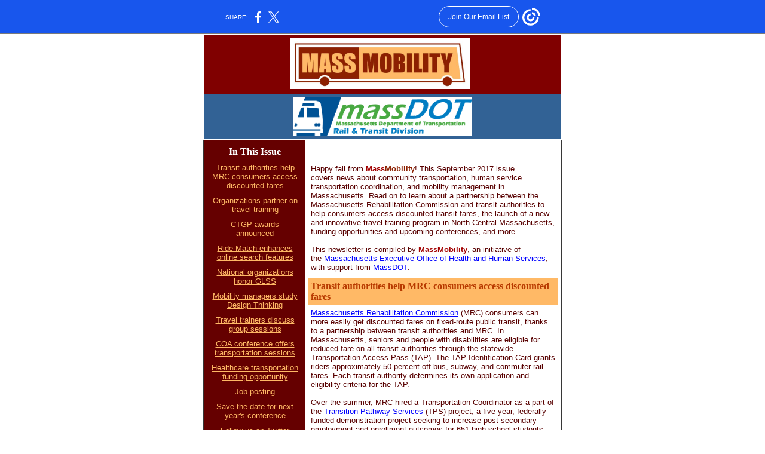

--- FILE ---
content_type: text/html; charset=utf-8
request_url: https://myemail-api.constantcontact.com/MassMobility---Issue-60--September-2017.html?soid=1110714961086&aid=5qRBB1ZTQPI
body_size: 9800
content:
<html xmlns:fb="http://www.facebook.com/2008/fbml">
 <head>
  <title>MassMobility - Issue 60, September 2017</title>
 <script type="text/javascript">
var __plink_targets = {
"linkedin.post": "https://s.rs6.net/t?sid=1110714961086&e=5qRBB1ZTQPI&c=4&r=1",
"addthis.share": "https://s.rs6.net/t?sid=1110714961086&e=5qRBB1ZTQPI&c=5&r=1",
"facebook.like": "https://s.rs6.net/t?sid=1110714961086&e=5qRBB1ZTQPI&c=2&r=0",
"twitter.tweet": "https://s.rs6.net/t?sid=1110714961086&e=5qRBB1ZTQPI&c=3&r=1",
"x.tweet": "https://s.rs6.net/t?sid=1110714961086&e=5qRBB1ZTQPI&c=3&r=1",
"facebook.share": "https://s.rs6.net/t?sid=1110714961086&e=5qRBB1ZTQPI&c=1&r=1",
"facebook.send": "https://s.rs6.net/t?sid=1110714961086&e=5qRBB1ZTQPI&c=6&r=0",
"permalink.view": "https://s.rs6.net/t?sid=1110714961086&e=5qRBB1ZTQPI&c=0&r=0"
};
</script>
<script type="text/javascript" src="https://myemail-op.constantcontact.com/page/js/campaignPage.js?soid=5ftk7nkab&visitorHost=https%3A%2F%2Fvisitor.constantcontact.com&pageName=MassMobility%20-%20Issue%2060%2C%20September%202017"></script>
</head>
 <body topmargin="0" leftmargin="0" rightmargin="0">
  <!--Copyright (c) 1996-2017 Constant Contact. All rights reserved.  Except as permitted under a separate
written agreement with Constant Contact, neither the Constant Contact software, nor any content that appears on any Constant Contact site,
including but not limited to, web pages, newsletters, or templates may be reproduced, republished, repurposed, or distributed without the
prior written permission of Constant Contact.  For inquiries regarding reproduction or distribution of any Constant Contact material, please
contact legal@constantcontact.com.--> 
  <div id="rootDiv" align="center"> 
   <table class="body" style="background-color:#FFFFFF;margin:0px 0px 0px 0px;" bgcolor="#FFFFFF" border="0" width="100%" cellspacing="0" cellpadding="0"> 
    <tbody>
     <tr> 
      <td valign="top" rowspan="1" colspan="1" align="center"> 
       <table class="TemplateWidth" style="width:600px;" border="0" width="600" cellspacing="0" cellpadding="1"> 
        <tbody>
         <tr> 
          <td valign="top" width="100%" rowspan="1" colspan="1" align="left"> 
           <table style="background-color:#800000;" bgcolor="#800000" border="0" width="100%" cellspacing="0" cellpadding="0" id="content_LETTER.BLOCK65">
            <tbody>
             <tr>
              <td class="MainText" style="color:#580000;font-size:10pt;font-family:Arial,Helvetica,sans-serif;" rowspan="1" colspan="1" align="center"><img height="86" vspace="5" border="0" name="ACCOUNT.IMAGE.13" hspace="5" width="300" alt="MassMobility logo bus 11.01.12" src="https://files.constantcontact.com/ebc45cb9201/554c1047-7677-4c7c-8a30-559bcec404a4.jpg?a=1128857001362"> <span>&nbsp;</span></td>
             </tr>
            </tbody>
           </table>
           <table style="background-color:#326295;display:table;" bgcolor="#326295" border="0" width="100%" cellspacing="0" cellpadding="0" id="content_LETTER.BLOCK66">
            <tbody>
             <tr>
              <td class="MainText" style="color:#580000;font-size:10pt;font-family:Arial,Helvetica,sans-serif;" rowspan="1" colspan="1" align="center"><img height="66" vspace="5" border="0" name="ACCOUNT.IMAGE.22" hspace="5" width="300" alt="MassDOT Rail _ Transit Division" src="https://files.constantcontact.com/ebc45cb9201/73505424-7537-4105-b186-24d7ad249c05.png?a=1128857001362"></td>
             </tr>
            </tbody>
           </table></td> 
         </tr> 
         <tr> 
          <td class="MainBorder" style="background-color:#373737;padding:1px;" bgcolor="#373737" valign="top" rowspan="1" colspan="1" align="left"> 
           <table border="0" width="100%" cellspacing="0" cellpadding="0"> 
            <tbody>
             <tr> 
              <td class="RightColBG" style="background-color:#FFFFFF;" bgcolor="#FFFFFF" valign="top" width="100%" rowspan="1" colspan="2" align="left"> </td> 
             </tr> 
             <tr> 
              <td class="LeftColBG LeftColWidth LeftColPad" style="background-color:#650000;padding:5px;padding-left:7px;width:160px;" bgcolor="#650000" valign="top" width="160" rowspan="1" colspan="1" align="left"> 
               <table border="0" width="100%" cellspacing="0" cellpadding="0"> 
                <tbody>
                 <tr> 
                  <td valign="top" width="100%" rowspan="1" colspan="1" align="left"> 
                   <table class="BlockMargin" style="margin-bottom:5px;" border="0" width="100%" cellspacing="0" cellpadding="5"> 
                    <tbody>
                     <tr> 
                      <td class="TOCTitle" style="color:#FFFFFF;font-size:12pt;font-family:Times New Roman,Times,serif;text-align:center;" rowspan="1" colspan="1" align="center"> <b>In This Issue</b> </td> 
                     </tr> 
                     <tr>
                      <td class="TOCLink" style="color:#FFB966;font-size:10pt;font-family:Arial,Helvetica,sans-serif;text-align:center;" rowspan="1" colspan="1" align="center"> <a class="TOCLink" style="color:#FFB966;font-size:10pt;font-family:Arial,Helvetica,sans-serif;text-align:center;" shape="rect" href="#LETTER.BLOCK137">Transit authorities help MRC consumers access discounted fares</a> </td>
                     </tr>
                     <tr>
                      <td class="TOCLink" style="color:#FFB966;font-size:10pt;font-family:Arial,Helvetica,sans-serif;text-align:center;" rowspan="1" colspan="1" align="center"> <a class="TOCLink" style="color:#FFB966;font-size:10pt;font-family:Arial,Helvetica,sans-serif;text-align:center;" shape="rect" href="#LETTER.BLOCK114">Organizations partner on travel training</a> </td>
                     </tr>
                     <tr>
                      <td class="TOCLink" style="color:#FFB966;font-size:10pt;font-family:Arial,Helvetica,sans-serif;text-align:center;" rowspan="1" colspan="1" align="center"> <a class="TOCLink" style="color:#FFB966;font-size:10pt;font-family:Arial,Helvetica,sans-serif;text-align:center;" shape="rect" href="#LETTER.BLOCK139">CTGP awards announced</a> </td>
                     </tr>
                     <tr>
                      <td class="TOCLink" style="color:#FFB966;font-size:10pt;font-family:Arial,Helvetica,sans-serif;text-align:center;" rowspan="1" colspan="1" align="center"> <a class="TOCLink" style="color:#FFB966;font-size:10pt;font-family:Arial,Helvetica,sans-serif;text-align:center;" shape="rect" href="#LETTER.BLOCK134">Ride Match enhances online search features</a> </td>
                     </tr>
                     <tr>
                      <td class="TOCLink" style="color:#FFB966;font-size:10pt;font-family:Arial,Helvetica,sans-serif;text-align:center;" rowspan="1" colspan="1" align="center"> <a class="TOCLink" style="color:#FFB966;font-size:10pt;font-family:Arial,Helvetica,sans-serif;text-align:center;" shape="rect" href="#LETTER.BLOCK140">National organizations honor GLSS</a> </td>
                     </tr>
                     <tr>
                      <td class="TOCLink" style="color:#FFB966;font-size:10pt;font-family:Arial,Helvetica,sans-serif;text-align:center;" rowspan="1" colspan="1" align="center"> <a class="TOCLink" style="color:#FFB966;font-size:10pt;font-family:Arial,Helvetica,sans-serif;text-align:center;" shape="rect" href="#LETTER.BLOCK143">Mobility managers study Design Thinking</a> </td>
                     </tr>
                     <tr>
                      <td class="TOCLink" style="color:#FFB966;font-size:10pt;font-family:Arial,Helvetica,sans-serif;text-align:center;" rowspan="1" colspan="1" align="center"> <a class="TOCLink" style="color:#FFB966;font-size:10pt;font-family:Arial,Helvetica,sans-serif;text-align:center;" shape="rect" href="#LETTER.BLOCK142">Travel trainers discuss group sessions</a> </td>
                     </tr>
                     <tr>
                      <td class="TOCLink" style="color:#FFB966;font-size:10pt;font-family:Arial,Helvetica,sans-serif;text-align:center;" rowspan="1" colspan="1" align="center"> <a class="TOCLink" style="color:#FFB966;font-size:10pt;font-family:Arial,Helvetica,sans-serif;text-align:center;" shape="rect" href="#LETTER.BLOCK136">COA conference offers transportation sessions</a> </td>
                     </tr>
                     <tr>
                      <td class="TOCLink" style="color:#FFB966;font-size:10pt;font-family:Arial,Helvetica,sans-serif;text-align:center;" rowspan="1" colspan="1" align="center"> <a class="TOCLink" style="color:#FFB966;font-size:10pt;font-family:Arial,Helvetica,sans-serif;text-align:center;" shape="rect" href="#LETTER.BLOCK135">Healthcare transportation funding opportunity</a> </td>
                     </tr>
                     <tr>
                      <td class="TOCLink" style="color:#FFB966;font-size:10pt;font-family:Arial,Helvetica,sans-serif;text-align:center;" rowspan="1" colspan="1" align="center"> <a class="TOCLink" style="color:#FFB966;font-size:10pt;font-family:Arial,Helvetica,sans-serif;text-align:center;" shape="rect" href="#LETTER.BLOCK141">Job posting</a> </td>
                     </tr>
                     <tr>
                      <td class="TOCLink" style="color:#FFB966;font-size:10pt;font-family:Arial,Helvetica,sans-serif;text-align:center;" rowspan="1" colspan="1" align="center"> <a class="TOCLink" style="color:#FFB966;font-size:10pt;font-family:Arial,Helvetica,sans-serif;text-align:center;" shape="rect" href="#LETTER.BLOCK132">Save the date for next year's conference</a> </td>
                     </tr>
                     <tr>
                      <td class="TOCLink" style="color:#FFB966;font-size:10pt;font-family:Arial,Helvetica,sans-serif;text-align:center;" rowspan="1" colspan="1" align="center"> <a class="TOCLink" style="color:#FFB966;font-size:10pt;font-family:Arial,Helvetica,sans-serif;text-align:center;" shape="rect" href="#LETTER.BLOCK33">Follow us on Twitter</a> </td>
                     </tr>
                     <tr>
                      <td class="TOCLink" style="color:#FFB966;font-size:10pt;font-family:Arial,Helvetica,sans-serif;text-align:center;" rowspan="1" colspan="1" align="center"> <a class="TOCLink" style="color:#FFB966;font-size:10pt;font-family:Arial,Helvetica,sans-serif;text-align:center;" shape="rect" href="#LETTER.BLOCK23">We want to know your stories</a> </td>
                     </tr> 
                    </tbody>
                   </table> 
                   <table class="BlockMargin" style="margin-bottom:5px;" border="0" width="100%" cellspacing="0" cellpadding="5" id="content_LETTER.BLOCK5">
                    <tbody>
                     <tr>
                      <td class="QuickLink" style="color:#FFB966;font-size:10pt;font-family:Arial,Helvetica,sans-serif;text-align:center;" rowspan="1" colspan="1" align="center"><span class="QuickTitle" style="color:#FFFFFF;font-size:12pt;font-family:Times New Roman,Times,serif;"><b>Quick Links</b></span></td>
                     </tr>
                     <tr>
                      <td style="color:#ffffff;font-size:10pt;font-family:Arial, Helvetica, sans-serif;text-align:center;" rowspan="1" colspan="1" align="center"> 
                       <div> 
                        <div>
                         <a style="color:rgb(255, 185, 102);text-decoration:underline;" rel="nofollow" shape="rect" href="mailto:hstmobility@state.ma.us?subject=from%20MassMobility" linktype="2" target="_blank">Contact Us</a>
                         <br>
                         <br>
                        </div> 
                        <div>
                         <a style="color:rgb(255, 185, 102);text-decoration:underline;" rel="nofollow" track="on" shape="rect" href="http://www.mass.gov/hst" linktype="1" target="_blank">HST website</a>
                         <br>
                         <br>
                         <a style="color:rgb(255, 185, 102);text-decoration:underline;" rel="nofollow" track="on" href="http://twitter.com/MassMobility" shape="rect" linktype="1" target="_blank">Follow @MassMobility on Twitter</a>
                         <br>
                        </div> 
                       </div> </td>
                     </tr>
                    </tbody>
                   </table> 
                   <table class="BlockMargin" style="margin-bottom:5px;" border="0" width="100%" cellspacing="0" cellpadding="0"> 
                    <tbody>
                     <tr> 
                      <td rowspan="1" colspan="1" align="center"><a shape="rect" href="https://visitor.r20.constantcontact.com/email.jsp?m=1110714961086" target="_blank"><img vspace="5" border="0" optionname="JMML_OPGR1" alt="Join Our Mailing List" src="https://img.constantcontact.com/letters/images/1101093164665/jmml_opgr1_img1.gif"></a></td> 
                     </tr> 
                    </tbody>
                   </table> </td> 
                 </tr> 
                </tbody>
               </table> </td> 
              <td class="RightColWidth RightColBG" style="background-color:#FFFFFF;width:440px;" bgcolor="#FFFFFF" valign="top" width="440" rowspan="1" colspan="1"> 
               <table border="0" width="100%" cellspacing="0" cellpadding="0"> 
                <tbody>
                 <tr> 
                  <td class="RightColPad" style="padding:5px;" valign="top" width="100%" rowspan="1" colspan="1" align="left"> 
                   <table class="BlockMargin" style="display:table;margin-bottom:5px;" border="0" width="100%" cellspacing="0" cellpadding="5" id="content_LETTER.BLOCK11">
                    <tbody>
                     <tr>
                      <td class="MainText" style="color:#580000;font-size:10pt;font-family:Arial,Helvetica,sans-serif;text-align:left;" rowspan="1" colspan="1" align="left">&nbsp;<br><br><span style="font-size:10pt;"><span>Happy fall from&nbsp;<strong style="font-size:10pt;"><span style="color:#a20000;">Mass</span><span style="color:#8c2000;">Mobility</span></strong></span><span>! </span>This September 2017 issue covers&nbsp;<span>news about community transportation, human service transportation coordination, and mobility management in Massachusetts. Read on to learn </span></span><span style="font-size:10pt;">about a partnership between the Massachusetts Rehabilitation Commission and transit authorities to help consumers access discounted transit fares, the launch of a new and innovative travel training program in North Central Massachusetts, funding opportunities and upcoming conferences,&nbsp;and more<span>.</span><br><br></span><span style="font-size:10pt;">This newsletter is compiled by&nbsp;<span><strong style="font-size:10pt;"><a style="color:rgb(162, 0, 0);text-decoration:underline;" rel="nofollow" track="on" href="http://www.mass.gov/eohhs/provider/guidelines-resources/services-planning/hst/mobility-manage/creating-a-mobility-management-information-network.html" shape="rect" linktype="1" target="_blank">MassMobility</a></strong></span>, an initiative of the&nbsp;</span><a style="color:blue;font-size:10pt;" rel="nofollow" track="on" shape="rect" href="http://www.mass.gov/eohhs" linktype="1" target="_blank">Massachusetts Executive Office of Health and Human Services</a>, with support from&nbsp;<a style="color:rgb(0, 0, 255);text-decoration:underline;" rel="nofollow" track="on" shape="rect" href="http://www.massdot.state.ma.us/transit/MobilityManagementCenter.aspx" linktype="1" target="_blank">MassDOT</a><span style="font-size:10pt;">.<br></span></td>
                     </tr>
                    </tbody>
                   </table> <a name="LETTER.BLOCK137"></a>
                   <table style="background-color:#ffffff;display:table;margin-bottom:0px;" bgcolor="rgb(255, 255, 255)" border="0" width="100%" cellspacing="0" cellpadding="5" id="content_LETTER.BLOCK137">
                    <tbody>
                     <tr>
                      <td class="ArticleHeadlineBG ArticleHeadline" style="background-color:#FFB966;color:#B83A00;font-size:12pt;font-family:Times New Roman,Times,serif;text-align:left;" bgcolor="#FFB966" rowspan="1" colspan="1" align="left"> 
                       <div>
                        <b> 
                         <div style="margin-top:0px;margin-bottom:0px;"> 
                          <div> 
                           <div> 
                            <div> 
                             <div> 
                              <div> 
                               <div>
                                <span> 
                                 <div>
                                  <span> 
                                   <div> 
                                    <div>
                                     Transit authorities help MRC consumers access discounted fares
                                    </div> 
                                   </div> </span>
                                 </div> </span>
                               </div> 
                              </div> 
                             </div> 
                            </div> 
                           </div> 
                          </div> 
                         </div> </b>
                       </div> </td>
                     </tr>
                     <tr>
                      <td class="MainText" style="color:#580000;font-size:10pt;font-family:Arial,Helvetica,sans-serif;text-align:left;" rowspan="1" colspan="1" align="left"> 
                       <div style="margin-top:0px;margin-bottom:0px;">
                        <span style="background-color:#ffffff;font-size:10pt;"> 
                         <div> 
                          <div> 
                           <div>
                            <span style="font-size:10pt;"><a style="color:blue;text-decoration:underline;" rel="nofollow" track="on" href="http://www.mass.gov/eohhs/gov/departments/mrc/" shape="rect" linktype="1" target="_blank">Massachusetts Rehabilitation Commission</a> (MRC) consumers can more easily get discounted fares on fixed-route public transit, thanks to a partnership between transit authorities and MRC. In Massachusetts, seniors and people with disabilities are eligible for reduced fare on all transit authorities through the statewide Transportation Access Pass (TAP). The TAP Identification Card grants riders approximately 50 percent off bus, subway, and commuter rail fares. Each transit authority determines its own application and eligibility criteria for the TAP.</span>
                           </div> 
                           <div>
                            <span style="font-size:10pt;"> 
                             <div>
                              &nbsp;
                             </div> 
                             <div>
                              Over the summer, MRC hired a Transportation Coordinator as a part of the 
                              <a style="color:blue;text-decoration:underline;" rel="nofollow" track="on" shape="rect" href="http://www.mass.gov/eohhs/gov/newsroom/press-releases/eohhs/mrc-awarded-a-federal-grant-to-increase-employment.html" linktype="1" target="_blank">Transition Pathway Services</a> (TPS) project, a five-year, federally-funded demonstration project seeking to increase post-secondary employment and enrollment outcomes for 651 high school students with significant disabilities in Lawrence, Roxbury, and Springfield. The Transportation Coordinator began approaching transit authorities as to whether they would consider giving current MRC consumers automatic eligibility for the discounted card since all MRC consumers have been determined to have significant disabilities. To date, 11 transit authorities, including the MBTA, have agreed. MBTA shared its updated application with all Regional Transit Authorities and encouraged them to adopt automatic eligibility for current MRC consumers, as well as consumers of the Department of Mental Health and the Department of Developmental Services.
                             </div> 
                             <div>
                              &nbsp;
                             </div> 
                             <div>
                              To date, the MBTA, Cape Ann Transit Authority, Cape Cod Regional Transit Authority, Greater Attleboro Taunton Regional Transit Authority, Lowell Regional Transit Authority, Merrimack Valley Regional Transit Authority, MetroWest Regional Transit Authority, Montachusett Regional Transit Authority, Pioneer Valley Transit Authority, Southeastern Regional Transit Authority, and Worcester Regional Transit Authority have committed to implementing automatic eligibility for current MRC consumers.
                             </div> </span>
                           </div> 
                          </div> 
                         </div> </span>
                       </div> </td>
                     </tr>
                    </tbody>
                   </table><a name="LETTER.BLOCK114"></a>
                   <table style="background-color:#ffffff;margin-bottom:0px;" bgcolor="rgb(255, 255, 255)" border="0" width="100%" cellpadding="5" cellspacing="0" id="content_LETTER.BLOCK114">
                    <tbody>
                     <tr>
                      <td class="ArticleHeadlineBG ArticleHeadline" style="background-color:#FFB966;color:#B83A00;font-size:12pt;font-family:Times New Roman,Times,serif;text-align:left;" bgcolor="#FFB966" rowspan="1" colspan="1" align="left"> 
                       <div>
                        <b> 
                         <div style="margin-top:0px;margin-bottom:0px;"> 
                          <div> 
                           <div> 
                            <div> 
                             <div> 
                              <div> 
                               <div>
                                <span> 
                                 <div>
                                  <span> 
                                   <div>
                                    <span>Organizations partner to provide travel training in North Central Massachusetts</span>
                                   </div> </span>
                                 </div> </span>
                               </div> 
                              </div> 
                             </div> 
                            </div> 
                           </div> 
                          </div> 
                         </div> </b>
                       </div> </td>
                     </tr>
                     <tr>
                      <td class="MainText" style="color:#580000;font-size:10pt;font-family:Arial,Helvetica,sans-serif;text-align:left;" rowspan="1" colspan="1" align="left"> 
                       <div style="margin-top:0px;margin-bottom:0px;">
                        <span style="background-color:#ffffff;font-size:10pt;"> 
                         <div> 
                          <div> 
                           <div>
                            <span style="font-size:10pt;">Under the auspices of the North Central Regional Coordinating Council (RCC), human service agencies have partnered with the </span>
                            <a style="color:blue;text-decoration:underline;" rel="nofollow" track="on" shape="rect" href="http://www.mrta.us" linktype="1" target="_blank">Montachusett Regional Transit Authority</a>
                            <span style="font-size:10pt;"> (MART) to launch a new </span>
                            <a style="color:blue;text-decoration:underline;" rel="nofollow" track="on" shape="rect" href="http://www.mass.gov/eohhs/gov/commissions-and-initiatives/hst/travel-instruction.html" linktype="1" target="_blank">travel training</a>
                            <span style="font-size:10pt;"> program. Instead of a sole travel trainer based at one agency, this program is decentralized, with travel trainers available at a number of partnering agencies in the region. Along with MART, partner agencies include GAAMHA, Seven Hills Family Center, the Department of Developmental Services, Luk Inc, and the Arc of Opportunity.</span>
                           </div> 
                           <div> 
                            <div>
                             &nbsp;
                            </div> 
                            <div>
                             Individuals who are consumers of partnering agencies can sign up for travel training as part of the services they receive. Seniors and people with disabilities who are not consumers of any partnering agency can get a referral for travel training from GAAMHA when they apply for the statewide Transportation Access Pass at MART's facility at 1427R Water Street in Fitchburg. Others who are interested can contact MART for opportunities to participate in group trainings.
                            </div> 
                            <div>
                             &nbsp;
                            </div> 
                            <div>
                             Prior to launching the program, the RCC worked together to recruit partnering agencies and develop a referral system. Participating agencies sent staff to introductory and intermediate travel training workshops offered by the Kennedy Center through a statewide series funded by MassDOT. MART's travel trainer, who will provide group sessions, helped familiarize the new travel trainers to MART's system. Moving forward, the RCC hopes to recruit additional agencies to participate. As a second phase of the program, the RCC is working to procure videos about the MART system that can be used to promote and supplement the travel training.
                            </div> 
                           </div> 
                          </div> 
                         </div> </span>
                       </div> </td>
                     </tr>
                    </tbody>
                   </table><a name="LETTER.BLOCK139"></a>
                   <table style="background-color:#ffffff;margin-bottom:0px;" bgcolor="rgb(255, 255, 255)" border="0" width="100%" cellspacing="0" cellpadding="5" id="content_LETTER.BLOCK139">
                    <tbody>
                     <tr>
                      <td class="ArticleHeadlineBG ArticleHeadline" style="background-color:#FFB966;color:#B83A00;font-size:12pt;font-family:Times New Roman,Times,serif;text-align:left;" bgcolor="#FFB966" rowspan="1" colspan="1" align="left"> 
                       <div>
                        <b> 
                         <div style="margin-top:0px;margin-bottom:0px;"> 
                          <div> 
                           <div> 
                            <div> 
                             <div> 
                              <div> 
                               <div>
                                <span> 
                                 <div>
                                  <span> 
                                   <div>
                                    MassDOT announces Community Transit Grant Program awards
                                   </div> </span>
                                 </div> </span>
                               </div> 
                              </div> 
                             </div> 
                            </div> 
                           </div> 
                          </div> 
                         </div> </b>
                       </div> </td>
                     </tr>
                     <tr>
                      <td class="MainText" style="color:#580000;font-size:10pt;font-family:Arial,Helvetica,sans-serif;text-align:left;" rowspan="1" colspan="1" align="left"> 
                       <div style="margin-top:0px;margin-bottom:0px;">
                        <span style="background-color:#ffffff;font-size:10pt;"> 
                         <div> 
                          <div> 
                           <div>
                            <span style="font-size:10pt;">Earlier this month, MassDOT contacted applicants to the <a style="color:blue;text-decoration:underline;" rel="nofollow" track="on" shape="rect" href="http://www.massdot.state.ma.us/transit/CommunityTransitGrantProgram.aspx" linktype="1" target="_blank">Community Transit Grant Program</a>&nbsp;to let them know if their application was selected. This year MassDOT has awarded 153 vans and buses to 37 organizations. In addition, $1,802,197 was awarded to 18 organizations for 25 operating and mobility management projects. Award recipients include Regional Transit Authorities, municipal Councils on Aging, and eligible nonprofit organizations in Massachusetts. The awards went to projects that are working to improve mobility for seniors and people with disabilities across Massachusetts.</span>
                           </div> 
                          </div> 
                         </div> </span>
                       </div> </td>
                     </tr>
                    </tbody>
                   </table><a name="LETTER.BLOCK134"></a>
                   <table style="background-color:#ffffff;display:table;margin-bottom:0px;" bgcolor="rgb(255, 255, 255)" border="0" width="100%" cellspacing="0" cellpadding="5" id="content_LETTER.BLOCK134">
                    <tbody>
                     <tr>
                      <td class="ArticleHeadlineBG ArticleHeadline" style="background-color:#FFB966;color:#B83A00;font-size:12pt;font-family:Times New Roman,Times,serif;text-align:left;" bgcolor="#FFB966" rowspan="1" colspan="1" align="left"> 
                       <div>
                        <b> 
                         <div style="margin-top:0px;margin-bottom:0px;"> 
                          <div> 
                           <div> 
                            <div> 
                             <div> 
                              <div> 
                               <div>
                                <span> 
                                 <div>
                                  <span> 
                                   <div>
                                    Ride Match enhances online search features
                                   </div> </span>
                                 </div> </span>
                               </div> 
                              </div> 
                             </div> 
                            </div> 
                           </div> 
                          </div> 
                         </div> </b>
                       </div> </td>
                     </tr>
                     <tr>
                      <td class="MainText" style="color:#580000;font-size:10pt;font-family:Arial,Helvetica,sans-serif;text-align:left;" rowspan="1" colspan="1" align="left"> 
                       <div style="margin-top:0px;margin-bottom:0px;">
                        <span style="background-color:#ffffff;font-size:10pt;"> 
                         <div> 
                          <div> 
                           <div>
                            <span style="font-size:10pt;">Online trip planning with </span>
                            <a style="color:blue;text-decoration:underline;" rel="nofollow" track="on" shape="rect" href="http://www.massridematch.org" linktype="1" target="_blank">Ride Match</a>
                            <span style="font-size:10pt;">, a searchable transportation website, just became easier thanks to <a style="color:blue;text-decoration:underline;" rel="nofollow" track="on" shape="rect" href="http://www.gatra.org/index.php/2017/09/ride-match-upgrades-with-google-technology/" linktype="1" target="_blank">updates announced</a> by the Greater Attleboro Taunton Regional Transit Authority (GATRA) earlier this month. Enhancements include the utilization of Google Transit data for real-time transit schedules and step-by-step route information for increased accuracy and ease.</span>
                           </div> 
                           <div> 
                            <div>
                             &nbsp;
                            </div> 
                            <div>
                             RideMatch launched in 2012 and 
                             <a shape="rect">expanded</a> statewide in 2016 thanks to the joint efforts of GATRA, Massachusetts Regional Transit Authorities, and MassDOT.
                            </div> 
                            <div>
                             &nbsp;
                            </div> 
                            <div>
                             In addition to the improved search function, enhancements to the Ride Match website include updated content with hundreds of new providers and important service information, multi-language support that allows non-English speakers access to transportation information, and links to additional resources to connect users to programs across the Commonwealth (including 
                             <a style="color:blue;text-decoration:underline;" rel="nofollow" track="on" shape="rect" href="http://www.commute.com" linktype="1" target="_blank">MassRides</a> commuter options and the 
                             <a style="color:blue;text-decoration:underline;" rel="nofollow" track="on" shape="rect" href="http://www.mass211.org/" linktype="1" target="_blank">Mass 2-1-1</a> assistance programs).&nbsp;
                            </div> 
                           </div> 
                          </div> 
                         </div> </span>
                       </div> </td>
                     </tr>
                    </tbody>
                   </table><a name="LETTER.BLOCK140"></a>
                   <table style="background-color:#ffffff;margin-bottom:0px;" bgcolor="rgb(255, 255, 255)" border="0" width="100%" cellpadding="5" cellspacing="0" id="content_LETTER.BLOCK140">
                    <tbody>
                     <tr>
                      <td class="ArticleHeadlineBG ArticleHeadline" style="background-color:#FFB966;color:#B83A00;font-size:12pt;font-family:Times New Roman,Times,serif;text-align:left;" bgcolor="#FFB966" rowspan="1" colspan="1" align="left"> 
                       <div>
                        <b> 
                         <div style="margin-top:0px;margin-bottom:0px;"> 
                          <div> 
                           <div> 
                            <div> 
                             <div> 
                              <div> 
                               <div>
                                <span> 
                                 <div>
                                  <span> 
                                   <div> 
                                    <div>
                                     National organizations honor GLSS
                                    </div> 
                                   </div> </span>
                                 </div> </span>
                               </div> 
                              </div> 
                             </div> 
                            </div> 
                           </div> 
                          </div> 
                         </div> </b>
                       </div> </td>
                     </tr>
                     <tr>
                      <td class="MainText" style="color:#580000;font-size:10pt;font-family:Arial,Helvetica,sans-serif;text-align:left;" rowspan="1" colspan="1" align="left"> 
                       <div style="margin-top:0px;margin-bottom:0px;">
                        <span style="background-color:#ffffff;font-size:10pt;"> 
                         <div> 
                          <div> 
                           <div>
                            <span style="font-size:10pt;">In July, the National Association of Area Agencies on Aging (n4a) </span>
                            <a style="color:blue;text-decoration:underline;" rel="nofollow" track="on" shape="rect" href="https://www.n4a.org/Files/2017%20AIA%20National%20Release%20Final.pdf" linktype="1" target="_blank">awarded</a>&nbsp;
                            <a style="color:blue;text-decoration:underline;" rel="nofollow" track="on" shape="rect" href="http://www.glss.net/" linktype="1" target="_blank">Greater Lynn Senior Services</a>
                            <span style="font-size:10pt;"> (GLSS) second place in the 2017 Aging Innovations and Achievement Awards. These awards recognize successful, replicable programs that support older adults, people with disabilities, and their family caregivers. GLSS was recognized for the </span>
                            <a style="color:blue;text-decoration:underline;" rel="nofollow" track="on" shape="rect" href="http://www.thekioskforlivingwell.org/" linktype="1" target="_blank">Kiosk for Living Well</a>
                            <span style="font-size:10pt;">, an interactive, mobile initiative that offers tools and information on health and community engagement via touch-screen technology, travel trainers leading balance exercises and sharing transportation information, nurses, and community health workers. GLSS embeds the kiosks in places where seniors naturally congregate, such as senior centers or community health centers.</span>
                           </div> 
                           <div> 
                            <div>
                             &nbsp;
                            </div> 
                            <div>
                             In August, the 
                             <a style="color:blue;text-decoration:underline;" rel="nofollow" track="on" shape="rect" href="http://www.nadtc.org/" linktype="1" target="_blank">National Aging and Disability Transportation Center</a> (NADTC) selected a photo from a travel instruction group trip organized by GLSS to win honorable mention in their photo contest. See GLSS's winning photo and others from around the country on the 
                             <a style="color:blue;text-decoration:underline;" rel="nofollow" track="on" shape="rect" href="https://www.facebook.com/1667830173495820/photos/a.1959489720996529.1073741839.1667830173495820/1959503537661814/?type=3&amp;theater" linktype="1" target="_blank">NADTC Facebook page</a>.
                            </div> 
                            <div>
                             &nbsp;
                            </div> 
                            <div>
                             Please join us in congratulating GLSS!
                            </div> 
                           </div> 
                          </div> 
                         </div> </span>
                       </div> </td>
                     </tr>
                    </tbody>
                   </table><a name="LETTER.BLOCK143"></a>
                   <table style="background-color:#ffffff;margin-bottom:0px;" bgcolor="rgb(255, 255, 255)" border="0" width="100%" cellspacing="0" cellpadding="5" id="content_LETTER.BLOCK143">
                    <tbody>
                     <tr>
                      <td class="ArticleHeadlineBG ArticleHeadline" style="background-color:#FFB966;color:#B83A00;font-size:12pt;font-family:Times New Roman,Times,serif;text-align:left;" bgcolor="#FFB966" rowspan="1" colspan="1" align="left"> 
                       <div>
                        <b> 
                         <div style="margin-top:0px;margin-bottom:0px;"> 
                          <div> 
                           <div> 
                            <div> 
                             <div> 
                              <div> 
                               <div>
                                <span> 
                                 <div>
                                  <span> 
                                   <div>
                                    Mobility managers study Design Thinking techniques
                                   </div> </span>
                                 </div> </span>
                               </div> 
                              </div> 
                             </div> 
                            </div> 
                           </div> 
                          </div> 
                         </div> </b>
                       </div> </td>
                     </tr>
                     <tr>
                      <td class="MainText" style="color:#580000;font-size:10pt;font-family:Arial,Helvetica,sans-serif;text-align:left;" rowspan="1" colspan="1" align="left"> 
                       <div style="margin-top:0px;margin-bottom:0px;">
                        <span style="background-color:#ffffff;font-size:10pt;"> 
                         <div> 
                          <div> 
                           <div>
                            <span style="font-size:10pt;">On September 13 and 14, approximately 25 mobility managers, Regional Coordinating Council leaders, and other stakeholders gathered at Worcester Union Station for a two-day Design Thinking for Community Transportation Workshop. The workshop, hosted by the Central Massachusetts Regional Planning Commission, funded by MassDOT, and delivered by the </span>
                            <a style="color:blue;text-decoration:underline;" rel="nofollow" track="on" href="http://www.ctaa.org/" shape="rect" linktype="1" target="_blank">Community Transportation Association of America</a>
                            <span style="font-size:10pt;"> (CTAA), drew attendees from nearly every region of the Commonwealth</span>
                            <span style="font-size:10pt;">.</span>
                           </div> 
                           <div>
                            <br>
                            <div>
                             Design Thinking is a creative, person-centered approach to problem solving with the goal of creating a better product for consumers by understanding their individual experiences and specific needs. Amy Conrick, Assistant Director at CTAA, facilitated the workshop, sharing tools and techniques that mobility managers and community transportation stakeholders can use to create effective and responsive transportation solutions. Attendees left thinking about how they can bring their newfound Design Thinking knowledge back to their communities to innovate community and public transit.
                            </div>
                            <br>
                            <div>
                             To learn more about Design Thinking, check out these free online learning modules on 
                             <a style="color:blue;text-decoration:underline;" rel="nofollow" track="on" href="http://nationalcenterformobilitymanagement.org/e-learning/" shape="rect" linktype="1" target="_blank">Creating Innovative Transportation Solutions</a> from the National Center for Mobility Management.
                            </div>
                           </div> 
                          </div> 
                         </div> </span>
                       </div> </td>
                     </tr>
                    </tbody>
                   </table><a name="LETTER.BLOCK142"></a>
                   <table style="background-color:#ffffff;margin-bottom:0px;" bgcolor="rgb(255, 255, 255)" border="0" width="100%" cellspacing="0" cellpadding="5" id="content_LETTER.BLOCK142">
                    <tbody>
                     <tr>
                      <td class="ArticleHeadlineBG ArticleHeadline" style="background-color:#FFB966;color:#B83A00;font-size:12pt;font-family:Times New Roman,Times,serif;text-align:left;" bgcolor="#FFB966" rowspan="1" colspan="1" align="left"> 
                       <div>
                        <b> 
                         <div style="margin-top:0px;margin-bottom:0px;"> 
                          <div> 
                           <div> 
                            <div> 
                             <div> 
                              <div> 
                               <div>
                                <span> 
                                 <div>
                                  <span> 
                                   <div>
                                    Travel trainers discuss group sessions
                                   </div> </span>
                                 </div> </span>
                               </div> 
                              </div> 
                             </div> 
                            </div> 
                           </div> 
                          </div> 
                         </div> </b>
                       </div> </td>
                     </tr>
                     <tr>
                      <td class="MainText" style="color:#580000;font-size:10pt;font-family:Arial,Helvetica,sans-serif;text-align:left;" rowspan="1" colspan="1" align="left"> 
                       <div style="margin-top:0px;margin-bottom:0px;">
                        <span style="background-color:#ffffff;font-size:10pt;"> 
                         <div> 
                          <div> 
                           <div>
                            <span style="font-size:10pt;">On August 29, the </span>
                            <a style="color:blue;text-decoration:underline;" rel="nofollow" track="on" href="http://www.mass.gov/eohhs/gov/commissions-and-initiatives/hst/travel-instruction.html#Statewide network of travel instruction programs" shape="rect" linktype="1" target="_blank">Massachusetts Travel Instruction Network</a>
                            <span style="font-size:10pt;"> (MATIN) gathered in Quincy for their quarterly meeting. MATIN is an informal network for <a style="color:blue;text-decoration:underline;" rel="nofollow" track="on" href="http://www.mass.gov/eohhs/gov/commissions-and-initiatives/hst/travel-instruction.html" shape="rect" linktype="1" target="_blank">travel trainers</a> to share successful strategies with their peers and get advice on challenges.</span>
                           </div> 
                           <div> 
                            <br>
                            <div>
                             The meeting featured Betsy Harvey, Transportation Equity Program Manager at 
                             <a style="color:blue;text-decoration:underline;" rel="nofollow" track="on" href="http://www.ctps.org/" shape="rect" linktype="1" target="_blank">Boston Region Metropolitan Planning Organization</a> (MPO). Before coming to Boston MPO, Harvey worked at Rutgers University, where she helped conduct an evaluation of group travel instruction sessions in New Jersey. Her presentation, Achieving Mobility Access of Older Adults through Group Travel Instruction, discussed the group travel instruction sessions developed by the 
                             <a style="color:blue;text-decoration:underline;" rel="nofollow" track="on" href="http://vtc.rutgers.edu/njtip/" shape="rect" linktype="1" target="_blank">New Jersey Travel Independence Program</a>&nbsp;at Rutgers. The 
                             <a style="color:blue;text-decoration:underline;" rel="nofollow" track="on" href="http://docs.trb.org/prp/17-00918.pdf" shape="rect" linktype="1" target="_blank">study</a> concluded that a combination of classroom and field trip sessions are more effective than just one method for increasing public transit use, that transportation plays a vital role in contributing to older adults' quality of life, and that exposing trainees to public transit in their neighborhoods can help improve accessibility.
                            </div>
                            <br>
                            <div>
                             Following the presentation, attendees shared updates on their programs.&nbsp;
                             <a style="color:blue;text-decoration:underline;" rel="nofollow" href="mailto:hstmobility@state.ma.us?subject=from%20MassMobility%20-%20join%20MATIN" shape="rect" linktype="2" target="_blank">Contact us</a>
                             <span style="font-size:10pt;">&nbsp;if you are interested in joining the MATIN mailing list or learning more about travel instruction. &nbsp;</span>
                            </div>
                           </div> 
                          </div> 
                         </div> </span>
                       </div> </td>
                     </tr>
                    </tbody>
                   </table><a name="LETTER.BLOCK136"></a>
                   <table style="background-color:#ffffff;display:table;margin-bottom:0px;" bgcolor="rgb(255, 255, 255)" border="0" width="100%" cellspacing="0" cellpadding="5" id="content_LETTER.BLOCK136">
                    <tbody>
                     <tr>
                      <td class="ArticleHeadlineBG ArticleHeadline" style="background-color:#FFB966;color:#B83A00;font-size:12pt;font-family:Times New Roman,Times,serif;text-align:left;" bgcolor="#FFB966" rowspan="1" colspan="1" align="left"> 
                       <div>
                        <b> 
                         <div style="margin-top:0px;margin-bottom:0px;"> 
                          <div> 
                           <div> 
                            <div> 
                             <div> 
                              <div> 
                               <div>
                                <span> 
                                 <div> 
                                  <div> 
                                   <div> 
                                    <div> 
                                     <div> 
                                      <div> 
                                       <div> 
                                        <div>
                                         <span>COA conference offers transportation sessions</span>
                                        </div> 
                                       </div> 
                                      </div> 
                                     </div> 
                                    </div> 
                                   </div> 
                                  </div> 
                                 </div> </span>
                               </div> 
                              </div> 
                             </div> 
                            </div> 
                           </div> 
                          </div> 
                         </div> </b>
                       </div> </td>
                     </tr>
                     <tr>
                      <td class="MainText" style="color:#580000;font-size:10pt;font-family:Arial,Helvetica,sans-serif;text-align:left;" rowspan="1" colspan="1" align="left"> 
                       <div style="margin-top:0px;margin-bottom:0px;">
                        <span style="background-color:#ffffff;font-size:10pt;"> 
                         <div>
                          <span style="font-size:10pt;"> 
                           <div> 
                            <div> 
                             <div>
                              <span style="font-size:10pt;">The agenda for this year's Massachusetts Association of Councils on Aging (MCOA) Conference - to be held October 18-20 in Danvers - includes many transportation-related sessions. Over the course of the three days, MassDOT, MassMobility, TRIPPS, Uber, and AAA will be offering workshops on various aspects of transportation.</span>
                             </div> 
                             <div>
                              <span style="font-size:10pt;"><br></span>
                             </div> 
                             <div>
                              <span style="font-size:10pt;">The conference also offers some sessions related to vehicles. On October 18, Seon will offer a video surveillance workshop, and <span>Q'Straint/Sure-Lok&nbsp;</span>will offer a workshop on wheelchair securement.&nbsp;<span>Shepard Brothers, which offers training on paratransit vehicles, will be exhibiting on October 19.</span></span>
                             </div> 
                             <br>
                             <div>
                              <span style="font-size:10pt;">Check out the <a style="color:blue;text-decoration:underline;" rel="nofollow" track="on" shape="rect" href="http://www.mcoaonline.com/sites/mcoa/files/file/file/preliminary_conference_booklet_33.pdf" linktype="1" target="_blank">preliminary agenda</a> or <a style="color:blue;text-decoration:underline;" rel="nofollow" track="on" shape="rect" href="https://fs16.formsite.com/mcoa/Conference2017/index.html" linktype="1" target="_blank">register</a> for the conference.</span>
                             </div>
                            </div> 
                           </div> </span>
                         </div> </span>
                       </div> </td>
                     </tr>
                    </tbody>
                   </table><a name="LETTER.BLOCK135"></a>
                   <table style="background-color:#ffffff;display:table;margin-bottom:0px;" bgcolor="rgb(255, 255, 255)" border="0" width="100%" cellspacing="0" cellpadding="5" id="content_LETTER.BLOCK135">
                    <tbody>
                     <tr>
                      <td class="ArticleHeadlineBG ArticleHeadline" style="background-color:#FFB966;color:#B83A00;font-size:12pt;font-family:Times New Roman,Times,serif;text-align:left;" bgcolor="#FFB966" rowspan="1" colspan="1" align="left"> 
                       <div>
                        <b> 
                         <div style="margin-top:0px;margin-bottom:0px;"> 
                          <div> 
                           <div> 
                            <div> 
                             <div> 
                              <div> 
                               <div>
                                <span> 
                                 <div>
                                  <span> 
                                   <div>
                                    Funding opportunity for healthcare transportation
                                   </div> </span>
                                 </div> </span>
                               </div> 
                              </div> 
                             </div> 
                            </div> 
                           </div> 
                          </div> 
                         </div> </b>
                       </div> </td>
                     </tr>
                     <tr>
                      <td class="MainText" style="color:#580000;font-size:10pt;font-family:Arial,Helvetica,sans-serif;text-align:left;" rowspan="1" colspan="1" align="left"> 
                       <div style="margin-top:0px;margin-bottom:0px;">
                        <span style="background-color:#ffffff;font-size:10pt;"> 
                         <div> 
                          <div> 
                           <div>
                            <span style="font-size:10pt;">The <a style="color:blue;text-decoration:underline;" rel="nofollow" track="on" href="http://www.nc4mm.org" shape="rect" linktype="1" target="_blank">National Center for Mobility Management</a>&nbsp;(NCMM) is offering grants of up to $30,000 to teams to use a Design Thinking approach to plan or design impactful and sustainable solutions to healthcare challenges. Applications are due October 5.&nbsp;<a style="color:blue;text-decoration:underline;" rel="nofollow" track="on" href="http://nationalcenterformobilitymanagement.org/challenge-2017/" shape="rect" linktype="1" target="_blank">Learn more</a>.</span>
                           </div> 
                          </div> 
                         </div> </span>
                       </div> </td>
                     </tr>
                    </tbody>
                   </table><a name="LETTER.BLOCK141"></a>
                   <table style="background-color:#ffffff;margin-bottom:0px;" bgcolor="rgb(255, 255, 255)" border="0" width="100%" cellspacing="0" cellpadding="5" id="content_LETTER.BLOCK141">
                    <tbody>
                     <tr>
                      <td class="ArticleHeadlineBG ArticleHeadline" style="background-color:#FFB966;color:#B83A00;font-size:12pt;font-family:Times New Roman,Times,serif;text-align:left;" bgcolor="#FFB966" rowspan="1" colspan="1" align="left"> 
                       <div>
                        <b> 
                         <div style="margin-top:0px;margin-bottom:0px;"> 
                          <div> 
                           <div> 
                            <div> 
                             <div> 
                              <div> 
                               <div>
                                <span> 
                                 <div> 
                                  <div> 
                                   <div> 
                                    <div> 
                                     <div> 
                                      <div> 
                                       <div> 
                                        <div>
                                         Job Posting
                                        </div> 
                                       </div> 
                                      </div> 
                                     </div> 
                                    </div> 
                                   </div> 
                                  </div> 
                                 </div> </span>
                               </div> 
                              </div> 
                             </div> 
                            </div> 
                           </div> 
                          </div> 
                         </div> </b>
                       </div> </td>
                     </tr>
                     <tr>
                      <td class="MainText" style="color:#580000;font-size:10pt;font-family:Arial,Helvetica,sans-serif;text-align:left;" rowspan="1" colspan="1" align="left"> 
                       <div style="margin-top:0px;margin-bottom:0px;">
                        <span style="background-color:#ffffff;font-size:10pt;"> 
                         <div>
                          <span style="font-size:10pt;"> 
                           <div> 
                            <div> 
                             <div>
                              <span style="font-size:10pt;">The Town of Lexington seeks a part-time&nbsp;</span>
                              <a style="color:blue;text-decoration:underline;" rel="nofollow" track="on" shape="rect" href="https://www.lexingtonma.gov/sites/lexingtonma/files/uploads/transportation_service_manager_9.17_0.pdf" linktype="1" target="_blank">Transportation Service Manager</a>
                              <span style="font-size:10pt;"> in the municipal Human Services Department.</span>
                             </div> 
                            </div> 
                           </div> </span>
                         </div> </span>
                       </div> </td>
                     </tr>
                    </tbody>
                   </table><a name="LETTER.BLOCK132"></a>
                   <table class="" style="background-color:rgb(255, 255, 255);margin-bottom:0px;" bgcolor="rgb(255, 255, 255)" border="0" width="100%" cellpadding="5" cellspacing="0" id="content_LETTER.BLOCK132">
                    <tbody>
                     <tr>
                      <td class="ArticleHeadlineBG ArticleHeadline" style="background-color:#FFB966;color:#B83A00;font-size:12pt;font-family:Times New Roman,Times,serif;text-align:left;" bgcolor="#FFB966" rowspan="1" align="left" colspan="1"> 
                       <div>
                        <b> 
                         <div style="margin-top:0px;margin-bottom:0px;"> 
                          <div> 
                           <div> 
                            <div> 
                             <div> 
                              <div> 
                               <div>
                                <span> 
                                 <div> 
                                  <div> 
                                   <div> 
                                    <div> 
                                     <div> 
                                      <div>
                                       Save the date for next year's conference!
                                      </div> 
                                     </div> 
                                    </div> 
                                   </div> 
                                  </div> 
                                 </div> </span>
                               </div> 
                              </div> 
                             </div> 
                            </div> 
                           </div> 
                          </div> 
                         </div> </b>
                       </div> </td>
                     </tr>
                     <tr>
                      <td class="MainText" style="color:#580000;font-size:10pt;font-family:Arial,Helvetica,sans-serif;text-align:left;" rowspan="1" align="left" colspan="1"> 
                       <div style="margin-top:0px;margin-bottom:0px;">
                        <span style="background-color:#ffffff;font-size:10pt;"> 
                         <div>
                          <span style="font-size:10pt;"> 
                           <div> 
                            <div> 
                             <div> 
                              <p style="margin-top:0px;margin-bottom:0px;">In order to better integrate mobility management with other transportation initiatives, the 2018 Massachusetts Community Transportation Coordination Conference will be held in conjunction with the <a style="color:blue;text-decoration:underline;" rel="nofollow" track="on" href="http://www.umasstransportationcenter.org/assnfe/ev.asp?ID=2725" shape="rect" linktype="1" target="_blank">Innovation and Tech Transfer Conference</a>, scheduled for <strong>April 10 and 11</strong> at the DCU Center in Worcester. An entire track will be devoted to mobility management, with panels and breakout sessions on topics relevant to improving mobility and access for seniors, people with disabilities, and low-income commuters in Massachusetts. Attendees will also have access to many general conference sessions on emerging technologies and other innovations.</p> 
                              <p style="margin-top:0px;margin-bottom:0px;">&nbsp;</p> 
                              <p style="margin-top:0px;margin-bottom:0px;">Check out materials from the <a style="color:blue;text-decoration:underline;" rel="nofollow" track="on" href="http://www.mass.gov/eohhs/gov/commissions-and-initiatives/hst/2017-massachusetts-community-transportation-coordinatio.html" shape="rect" linktype="1" target="_blank">2017 conference</a> to get a sense of what types of sessions we'll be offering, and <a style="color:blue;text-decoration:underline;" rel="nofollow" href="mailto:hstmobility@state.ma.us?subject=from%20MassMobility%20-%202018%20conference%20ideas" shape="rect" linktype="2" target="_blank">let us know if you have suggestions</a> for what you'd like to see on the 2018 agenda.</p> 
                             </div> 
                            </div> 
                           </div> </span>
                         </div> </span>
                       </div> </td>
                     </tr>
                    </tbody>
                   </table><a name="LETTER.BLOCK33"></a>
                   <table class="BlockMargin" style="margin-bottom:5px;" border="0" width="100%" cellspacing="0" cellpadding="5" id="content_LETTER.BLOCK29">
                    <tbody>
                     <tr>
                      <td class="ArticleHeadlineBG ArticleHeadline" style="background-color:#FFB966;color:#B83A00;font-size:12pt;font-family:Times New Roman,Times,serif;text-align:left;" bgcolor="#FFB966" rowspan="1" colspan="1" align="left"> 
                       <div>
                        <span><b>Follow us on Twitter&nbsp;</b></span>
                       </div> </td>
                     </tr>
                     <tr>
                      <td class="MainText" style="color:#580000;font-size:10pt;font-family:Arial,Helvetica,sans-serif;text-align:left;" rowspan="1" colspan="1" align="left"> <p style="margin-top:0px;margin-bottom:0px;">Are you on Twitter? If so, follow us @MassMobility for links to community transportation resources relevant to organizations and agencies here in Massachusetts. If you aren't on Twitter, you can still see our posts online at <a style="color:blue;text-decoration:underline;" rel="nofollow" track="on" href="http://www.twitter.com/MassMobility" shape="rect" linktype="1" target="_blank">twitter.com/MassMobility/</a>.</p> </td>
                     </tr>
                    </tbody>
                   </table><a name="LETTER.BLOCK23"></a>
                   <table class="BlockMargin" style="margin-bottom:5px;" border="0" width="100%" cellspacing="0" cellpadding="5" id="content_LETTER.BLOCK23">
                    <tbody>
                     <tr>
                      <td class="ArticleHeadlineBG ArticleHeadline" style="background-color:#FFB966;color:#B83A00;font-size:12pt;font-family:Times New Roman,Times,serif;text-align:left;" bgcolor="#FFB966" rowspan="1" colspan="1" align="left"> 
                       <div>
                        <span><b>We want to know your stories</b></span>
                       </div> </td>
                     </tr>
                     <tr>
                      <td class="MainText" style="color:#580000;font-size:10pt;font-family:Arial,Helvetica,sans-serif;text-align:left;" rowspan="1" colspan="1" align="left"> <p style="margin-top:0px;margin-bottom:0px;"><span>If you have suggestions for news items or topics to cover in future newsletters, please <a style="color:blue;text-decoration:underline;" rel="nofollow" href="mailto:hstmobility@state.ma.us?subject=from%20MassMobility" shape="rect" linktype="2" target="_blank">contact us</a>&nbsp;or <a style="color:blue;text-decoration:underline;" rel="nofollow" shape="rect" href="mailto:hstmobility@state.ma.us?subject=from%20MassMobility%20-%20guest%20article" linktype="2" target="_blank">submit a guest article</a>. Comments, questions, and feedback are also welcome.</span></p> </td>
                     </tr>
                    </tbody>
                   </table><a name="LETTER.BLOCK22"></a>
                   <table style="margin-bottom:0px;" border="0" width="100%" cellpadding="5" cellspacing="0" id="content_LETTER.BLOCK22">
                    <tbody>
                     <tr>
                      <td class="ArticleHeadlineBG ArticleHeadline" style="background-color:#FFB966;color:#B83A00;font-size:12pt;font-family:Times New Roman,Times,serif;text-align:left;" bgcolor="#FFB966" rowspan="1" colspan="1" align="left"> 
                       <div>
                        <span><b>Please share this newsletter</b></span>
                       </div> </td>
                     </tr>
                     <tr>
                      <td class="MainText" style="color:#580000;font-size:10pt;font-family:Arial,Helvetica,sans-serif;text-align:left;" rowspan="1" colspan="1" align="left"> <p style="margin-top:0px;margin-bottom:0px;"><span>Please forward this newsletter widely to others who are interested in mobility management, community transportation, or related topics and encourage them to <a style="color:blue;text-decoration:underline;" track="on" shape="rect" href="https://visitor.r20.constantcontact.com/d.jsp?llr=5ftk7nkab&amp;p=oi&amp;m=1110714961086&amp;sit=5eqrhtehb&amp;f=aabd6f7b-24ab-48f2-8def-25e4dfe1b854" linktype="1" target="_blank">subscribe</a> to receive future newsletters and publications.</span></p> <p style="margin-top:0px;margin-bottom:0px;"><span style="font-size:10pt;">&nbsp;</span></p> <p style="margin-top:0px;margin-bottom:0px;"><span><span>You can also read&nbsp;</span><a style="color:blue;text-decoration:underline;" rel="nofollow" track="on" shape="rect" href="http://www.mass.gov/eohhs/gov/commissions-and-initiatives/hst/massmobility-newsletter.html" linktype="1" target="_blank">past issues of all MassMobility newsletters</a><span>.</span></span></p> </td>
                     </tr>
                    </tbody>
                   </table></td> 
                 </tr> 
                 <tr> 
                  <td class="RightColPad" style="padding:5px;" valign="top" width="100%" rowspan="1" colspan="1" align="left"> 
                   <table class="BlockMargin" style="margin-bottom:5px;" border="0" width="100%" cellspacing="0" cellpadding="0"> 
                    <tbody>
                     <tr> 
                      <td class="Divider" style="background-color:#CAD2D1;" height="1" bgcolor="#CAD2D1" rowspan="1" colspan="1"></td> 
                     </tr> 
                    </tbody>
                   </table> </td> 
                 </tr> 
                </tbody>
               </table></td> 
             </tr> 
            </tbody>
           </table> 
           <table border="0" width="100%" cellspacing="0" cellpadding="0"> 
            <tbody>
             <tr> 
              <td class="BottomBG" style="background-color:#A6A22D;" bgcolor="#A6A22D" width="100%" rowspan="1" colspan="2" align="left"> </td> 
             </tr> 
            </tbody>
           </table></td> 
         </tr> 
         <tr> 
          <td height="10" width="100%" rowspan="1" colspan="1" align="left"> </td> 
         </tr> 
        </tbody>
       </table> </td> 
     </tr> 
    </tbody>
   </table> 
  </div>  
 </body>
</html>